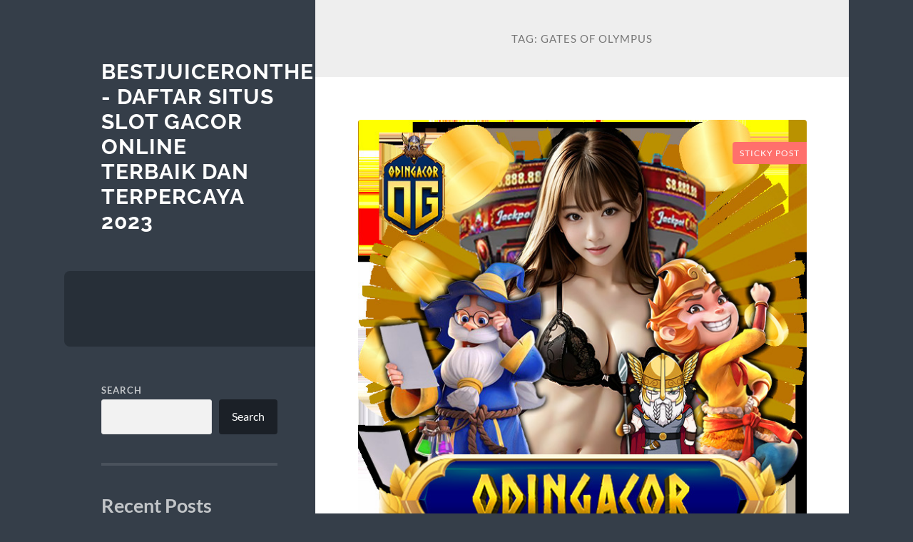

--- FILE ---
content_type: text/html; charset=UTF-8
request_url: https://www.bestjuiceronthemarket.com/tag/gates-of-olympus/
body_size: 18797
content:
<!DOCTYPE html>

<html lang="en-US">

	<head>

		<meta charset="UTF-8">
		<meta name="viewport" content="width=device-width, initial-scale=1.0" >

		<link rel="profile" href="https://gmpg.org/xfn/11">

		<meta name='robots' content='index, follow, max-image-preview:large, max-snippet:-1, max-video-preview:-1' />

	<!-- This site is optimized with the Yoast SEO plugin v26.8 - https://yoast.com/product/yoast-seo-wordpress/ -->
	<title>gates of olympus Archives - Bestjuiceronthemarket - Daftar Situs Slot Gacor Online Terbaik dan Terpercaya 2023</title>
	<link rel="canonical" href="https://www.bestjuiceronthemarket.com/tag/gates-of-olympus/" />
	<meta property="og:locale" content="en_US" />
	<meta property="og:type" content="article" />
	<meta property="og:title" content="gates of olympus Archives - Bestjuiceronthemarket - Daftar Situs Slot Gacor Online Terbaik dan Terpercaya 2023" />
	<meta property="og:url" content="https://www.bestjuiceronthemarket.com/tag/gates-of-olympus/" />
	<meta property="og:site_name" content="Bestjuiceronthemarket - Daftar Situs Slot Gacor Online Terbaik dan Terpercaya 2023" />
	<meta name="twitter:card" content="summary_large_image" />
	<script type="application/ld+json" class="yoast-schema-graph">{"@context":"https://schema.org","@graph":[{"@type":"CollectionPage","@id":"https://www.bestjuiceronthemarket.com/tag/gates-of-olympus/","url":"https://www.bestjuiceronthemarket.com/tag/gates-of-olympus/","name":"gates of olympus Archives - Bestjuiceronthemarket - Daftar Situs Slot Gacor Online Terbaik dan Terpercaya 2023","isPartOf":{"@id":"https://www.bestjuiceronthemarket.com/#website"},"primaryImageOfPage":{"@id":"https://www.bestjuiceronthemarket.com/tag/gates-of-olympus/#primaryimage"},"image":{"@id":"https://www.bestjuiceronthemarket.com/tag/gates-of-olympus/#primaryimage"},"thumbnailUrl":"https://www.bestjuiceronthemarket.com/wp-content/uploads/2024/04/Tph4T.jpg","breadcrumb":{"@id":"https://www.bestjuiceronthemarket.com/tag/gates-of-olympus/#breadcrumb"},"inLanguage":"en-US"},{"@type":"ImageObject","inLanguage":"en-US","@id":"https://www.bestjuiceronthemarket.com/tag/gates-of-olympus/#primaryimage","url":"https://www.bestjuiceronthemarket.com/wp-content/uploads/2024/04/Tph4T.jpg","contentUrl":"https://www.bestjuiceronthemarket.com/wp-content/uploads/2024/04/Tph4T.jpg","width":640,"height":640},{"@type":"BreadcrumbList","@id":"https://www.bestjuiceronthemarket.com/tag/gates-of-olympus/#breadcrumb","itemListElement":[{"@type":"ListItem","position":1,"name":"Home","item":"https://www.bestjuiceronthemarket.com/"},{"@type":"ListItem","position":2,"name":"gates of olympus"}]},{"@type":"WebSite","@id":"https://www.bestjuiceronthemarket.com/#website","url":"https://www.bestjuiceronthemarket.com/","name":"Bestjuiceronthemarket - Daftar Situs Slot Gacor Online Terbaik dan Terpercaya 2023","description":"","potentialAction":[{"@type":"SearchAction","target":{"@type":"EntryPoint","urlTemplate":"https://www.bestjuiceronthemarket.com/?s={search_term_string}"},"query-input":{"@type":"PropertyValueSpecification","valueRequired":true,"valueName":"search_term_string"}}],"inLanguage":"en-US"}]}</script>
	<!-- / Yoast SEO plugin. -->


<link rel="alternate" type="application/rss+xml" title="Bestjuiceronthemarket - Daftar Situs Slot Gacor Online Terbaik dan Terpercaya 2023 &raquo; Feed" href="https://www.bestjuiceronthemarket.com/feed/" />
<link rel="alternate" type="application/rss+xml" title="Bestjuiceronthemarket - Daftar Situs Slot Gacor Online Terbaik dan Terpercaya 2023 &raquo; Comments Feed" href="https://www.bestjuiceronthemarket.com/comments/feed/" />
<link rel="alternate" type="application/rss+xml" title="Bestjuiceronthemarket - Daftar Situs Slot Gacor Online Terbaik dan Terpercaya 2023 &raquo; gates of olympus Tag Feed" href="https://www.bestjuiceronthemarket.com/tag/gates-of-olympus/feed/" />
<style id='wp-img-auto-sizes-contain-inline-css' type='text/css'>
img:is([sizes=auto i],[sizes^="auto," i]){contain-intrinsic-size:3000px 1500px}
/*# sourceURL=wp-img-auto-sizes-contain-inline-css */
</style>
<style id='wp-emoji-styles-inline-css' type='text/css'>

	img.wp-smiley, img.emoji {
		display: inline !important;
		border: none !important;
		box-shadow: none !important;
		height: 1em !important;
		width: 1em !important;
		margin: 0 0.07em !important;
		vertical-align: -0.1em !important;
		background: none !important;
		padding: 0 !important;
	}
/*# sourceURL=wp-emoji-styles-inline-css */
</style>
<style id='wp-block-library-inline-css' type='text/css'>
:root{--wp-block-synced-color:#7a00df;--wp-block-synced-color--rgb:122,0,223;--wp-bound-block-color:var(--wp-block-synced-color);--wp-editor-canvas-background:#ddd;--wp-admin-theme-color:#007cba;--wp-admin-theme-color--rgb:0,124,186;--wp-admin-theme-color-darker-10:#006ba1;--wp-admin-theme-color-darker-10--rgb:0,107,160.5;--wp-admin-theme-color-darker-20:#005a87;--wp-admin-theme-color-darker-20--rgb:0,90,135;--wp-admin-border-width-focus:2px}@media (min-resolution:192dpi){:root{--wp-admin-border-width-focus:1.5px}}.wp-element-button{cursor:pointer}:root .has-very-light-gray-background-color{background-color:#eee}:root .has-very-dark-gray-background-color{background-color:#313131}:root .has-very-light-gray-color{color:#eee}:root .has-very-dark-gray-color{color:#313131}:root .has-vivid-green-cyan-to-vivid-cyan-blue-gradient-background{background:linear-gradient(135deg,#00d084,#0693e3)}:root .has-purple-crush-gradient-background{background:linear-gradient(135deg,#34e2e4,#4721fb 50%,#ab1dfe)}:root .has-hazy-dawn-gradient-background{background:linear-gradient(135deg,#faaca8,#dad0ec)}:root .has-subdued-olive-gradient-background{background:linear-gradient(135deg,#fafae1,#67a671)}:root .has-atomic-cream-gradient-background{background:linear-gradient(135deg,#fdd79a,#004a59)}:root .has-nightshade-gradient-background{background:linear-gradient(135deg,#330968,#31cdcf)}:root .has-midnight-gradient-background{background:linear-gradient(135deg,#020381,#2874fc)}:root{--wp--preset--font-size--normal:16px;--wp--preset--font-size--huge:42px}.has-regular-font-size{font-size:1em}.has-larger-font-size{font-size:2.625em}.has-normal-font-size{font-size:var(--wp--preset--font-size--normal)}.has-huge-font-size{font-size:var(--wp--preset--font-size--huge)}.has-text-align-center{text-align:center}.has-text-align-left{text-align:left}.has-text-align-right{text-align:right}.has-fit-text{white-space:nowrap!important}#end-resizable-editor-section{display:none}.aligncenter{clear:both}.items-justified-left{justify-content:flex-start}.items-justified-center{justify-content:center}.items-justified-right{justify-content:flex-end}.items-justified-space-between{justify-content:space-between}.screen-reader-text{border:0;clip-path:inset(50%);height:1px;margin:-1px;overflow:hidden;padding:0;position:absolute;width:1px;word-wrap:normal!important}.screen-reader-text:focus{background-color:#ddd;clip-path:none;color:#444;display:block;font-size:1em;height:auto;left:5px;line-height:normal;padding:15px 23px 14px;text-decoration:none;top:5px;width:auto;z-index:100000}html :where(.has-border-color){border-style:solid}html :where([style*=border-top-color]){border-top-style:solid}html :where([style*=border-right-color]){border-right-style:solid}html :where([style*=border-bottom-color]){border-bottom-style:solid}html :where([style*=border-left-color]){border-left-style:solid}html :where([style*=border-width]){border-style:solid}html :where([style*=border-top-width]){border-top-style:solid}html :where([style*=border-right-width]){border-right-style:solid}html :where([style*=border-bottom-width]){border-bottom-style:solid}html :where([style*=border-left-width]){border-left-style:solid}html :where(img[class*=wp-image-]){height:auto;max-width:100%}:where(figure){margin:0 0 1em}html :where(.is-position-sticky){--wp-admin--admin-bar--position-offset:var(--wp-admin--admin-bar--height,0px)}@media screen and (max-width:600px){html :where(.is-position-sticky){--wp-admin--admin-bar--position-offset:0px}}

/*# sourceURL=wp-block-library-inline-css */
</style><style id='wp-block-archives-inline-css' type='text/css'>
.wp-block-archives{box-sizing:border-box}.wp-block-archives-dropdown label{display:block}
/*# sourceURL=https://www.bestjuiceronthemarket.com/wp-includes/blocks/archives/style.min.css */
</style>
<style id='wp-block-categories-inline-css' type='text/css'>
.wp-block-categories{box-sizing:border-box}.wp-block-categories.alignleft{margin-right:2em}.wp-block-categories.alignright{margin-left:2em}.wp-block-categories.wp-block-categories-dropdown.aligncenter{text-align:center}.wp-block-categories .wp-block-categories__label{display:block;width:100%}
/*# sourceURL=https://www.bestjuiceronthemarket.com/wp-includes/blocks/categories/style.min.css */
</style>
<style id='wp-block-heading-inline-css' type='text/css'>
h1:where(.wp-block-heading).has-background,h2:where(.wp-block-heading).has-background,h3:where(.wp-block-heading).has-background,h4:where(.wp-block-heading).has-background,h5:where(.wp-block-heading).has-background,h6:where(.wp-block-heading).has-background{padding:1.25em 2.375em}h1.has-text-align-left[style*=writing-mode]:where([style*=vertical-lr]),h1.has-text-align-right[style*=writing-mode]:where([style*=vertical-rl]),h2.has-text-align-left[style*=writing-mode]:where([style*=vertical-lr]),h2.has-text-align-right[style*=writing-mode]:where([style*=vertical-rl]),h3.has-text-align-left[style*=writing-mode]:where([style*=vertical-lr]),h3.has-text-align-right[style*=writing-mode]:where([style*=vertical-rl]),h4.has-text-align-left[style*=writing-mode]:where([style*=vertical-lr]),h4.has-text-align-right[style*=writing-mode]:where([style*=vertical-rl]),h5.has-text-align-left[style*=writing-mode]:where([style*=vertical-lr]),h5.has-text-align-right[style*=writing-mode]:where([style*=vertical-rl]),h6.has-text-align-left[style*=writing-mode]:where([style*=vertical-lr]),h6.has-text-align-right[style*=writing-mode]:where([style*=vertical-rl]){rotate:180deg}
/*# sourceURL=https://www.bestjuiceronthemarket.com/wp-includes/blocks/heading/style.min.css */
</style>
<style id='wp-block-latest-comments-inline-css' type='text/css'>
ol.wp-block-latest-comments{box-sizing:border-box;margin-left:0}:where(.wp-block-latest-comments:not([style*=line-height] .wp-block-latest-comments__comment)){line-height:1.1}:where(.wp-block-latest-comments:not([style*=line-height] .wp-block-latest-comments__comment-excerpt p)){line-height:1.8}.has-dates :where(.wp-block-latest-comments:not([style*=line-height])),.has-excerpts :where(.wp-block-latest-comments:not([style*=line-height])){line-height:1.5}.wp-block-latest-comments .wp-block-latest-comments{padding-left:0}.wp-block-latest-comments__comment{list-style:none;margin-bottom:1em}.has-avatars .wp-block-latest-comments__comment{list-style:none;min-height:2.25em}.has-avatars .wp-block-latest-comments__comment .wp-block-latest-comments__comment-excerpt,.has-avatars .wp-block-latest-comments__comment .wp-block-latest-comments__comment-meta{margin-left:3.25em}.wp-block-latest-comments__comment-excerpt p{font-size:.875em;margin:.36em 0 1.4em}.wp-block-latest-comments__comment-date{display:block;font-size:.75em}.wp-block-latest-comments .avatar,.wp-block-latest-comments__comment-avatar{border-radius:1.5em;display:block;float:left;height:2.5em;margin-right:.75em;width:2.5em}.wp-block-latest-comments[class*=-font-size] a,.wp-block-latest-comments[style*=font-size] a{font-size:inherit}
/*# sourceURL=https://www.bestjuiceronthemarket.com/wp-includes/blocks/latest-comments/style.min.css */
</style>
<style id='wp-block-latest-posts-inline-css' type='text/css'>
.wp-block-latest-posts{box-sizing:border-box}.wp-block-latest-posts.alignleft{margin-right:2em}.wp-block-latest-posts.alignright{margin-left:2em}.wp-block-latest-posts.wp-block-latest-posts__list{list-style:none}.wp-block-latest-posts.wp-block-latest-posts__list li{clear:both;overflow-wrap:break-word}.wp-block-latest-posts.is-grid{display:flex;flex-wrap:wrap}.wp-block-latest-posts.is-grid li{margin:0 1.25em 1.25em 0;width:100%}@media (min-width:600px){.wp-block-latest-posts.columns-2 li{width:calc(50% - .625em)}.wp-block-latest-posts.columns-2 li:nth-child(2n){margin-right:0}.wp-block-latest-posts.columns-3 li{width:calc(33.33333% - .83333em)}.wp-block-latest-posts.columns-3 li:nth-child(3n){margin-right:0}.wp-block-latest-posts.columns-4 li{width:calc(25% - .9375em)}.wp-block-latest-posts.columns-4 li:nth-child(4n){margin-right:0}.wp-block-latest-posts.columns-5 li{width:calc(20% - 1em)}.wp-block-latest-posts.columns-5 li:nth-child(5n){margin-right:0}.wp-block-latest-posts.columns-6 li{width:calc(16.66667% - 1.04167em)}.wp-block-latest-posts.columns-6 li:nth-child(6n){margin-right:0}}:root :where(.wp-block-latest-posts.is-grid){padding:0}:root :where(.wp-block-latest-posts.wp-block-latest-posts__list){padding-left:0}.wp-block-latest-posts__post-author,.wp-block-latest-posts__post-date{display:block;font-size:.8125em}.wp-block-latest-posts__post-excerpt,.wp-block-latest-posts__post-full-content{margin-bottom:1em;margin-top:.5em}.wp-block-latest-posts__featured-image a{display:inline-block}.wp-block-latest-posts__featured-image img{height:auto;max-width:100%;width:auto}.wp-block-latest-posts__featured-image.alignleft{float:left;margin-right:1em}.wp-block-latest-posts__featured-image.alignright{float:right;margin-left:1em}.wp-block-latest-posts__featured-image.aligncenter{margin-bottom:1em;text-align:center}
/*# sourceURL=https://www.bestjuiceronthemarket.com/wp-includes/blocks/latest-posts/style.min.css */
</style>
<style id='wp-block-search-inline-css' type='text/css'>
.wp-block-search__button{margin-left:10px;word-break:normal}.wp-block-search__button.has-icon{line-height:0}.wp-block-search__button svg{height:1.25em;min-height:24px;min-width:24px;width:1.25em;fill:currentColor;vertical-align:text-bottom}:where(.wp-block-search__button){border:1px solid #ccc;padding:6px 10px}.wp-block-search__inside-wrapper{display:flex;flex:auto;flex-wrap:nowrap;max-width:100%}.wp-block-search__label{width:100%}.wp-block-search.wp-block-search__button-only .wp-block-search__button{box-sizing:border-box;display:flex;flex-shrink:0;justify-content:center;margin-left:0;max-width:100%}.wp-block-search.wp-block-search__button-only .wp-block-search__inside-wrapper{min-width:0!important;transition-property:width}.wp-block-search.wp-block-search__button-only .wp-block-search__input{flex-basis:100%;transition-duration:.3s}.wp-block-search.wp-block-search__button-only.wp-block-search__searchfield-hidden,.wp-block-search.wp-block-search__button-only.wp-block-search__searchfield-hidden .wp-block-search__inside-wrapper{overflow:hidden}.wp-block-search.wp-block-search__button-only.wp-block-search__searchfield-hidden .wp-block-search__input{border-left-width:0!important;border-right-width:0!important;flex-basis:0;flex-grow:0;margin:0;min-width:0!important;padding-left:0!important;padding-right:0!important;width:0!important}:where(.wp-block-search__input){appearance:none;border:1px solid #949494;flex-grow:1;font-family:inherit;font-size:inherit;font-style:inherit;font-weight:inherit;letter-spacing:inherit;line-height:inherit;margin-left:0;margin-right:0;min-width:3rem;padding:8px;text-decoration:unset!important;text-transform:inherit}:where(.wp-block-search__button-inside .wp-block-search__inside-wrapper){background-color:#fff;border:1px solid #949494;box-sizing:border-box;padding:4px}:where(.wp-block-search__button-inside .wp-block-search__inside-wrapper) .wp-block-search__input{border:none;border-radius:0;padding:0 4px}:where(.wp-block-search__button-inside .wp-block-search__inside-wrapper) .wp-block-search__input:focus{outline:none}:where(.wp-block-search__button-inside .wp-block-search__inside-wrapper) :where(.wp-block-search__button){padding:4px 8px}.wp-block-search.aligncenter .wp-block-search__inside-wrapper{margin:auto}.wp-block[data-align=right] .wp-block-search.wp-block-search__button-only .wp-block-search__inside-wrapper{float:right}
/*# sourceURL=https://www.bestjuiceronthemarket.com/wp-includes/blocks/search/style.min.css */
</style>
<style id='wp-block-group-inline-css' type='text/css'>
.wp-block-group{box-sizing:border-box}:where(.wp-block-group.wp-block-group-is-layout-constrained){position:relative}
/*# sourceURL=https://www.bestjuiceronthemarket.com/wp-includes/blocks/group/style.min.css */
</style>
<style id='global-styles-inline-css' type='text/css'>
:root{--wp--preset--aspect-ratio--square: 1;--wp--preset--aspect-ratio--4-3: 4/3;--wp--preset--aspect-ratio--3-4: 3/4;--wp--preset--aspect-ratio--3-2: 3/2;--wp--preset--aspect-ratio--2-3: 2/3;--wp--preset--aspect-ratio--16-9: 16/9;--wp--preset--aspect-ratio--9-16: 9/16;--wp--preset--color--black: #272F38;--wp--preset--color--cyan-bluish-gray: #abb8c3;--wp--preset--color--white: #fff;--wp--preset--color--pale-pink: #f78da7;--wp--preset--color--vivid-red: #cf2e2e;--wp--preset--color--luminous-vivid-orange: #ff6900;--wp--preset--color--luminous-vivid-amber: #fcb900;--wp--preset--color--light-green-cyan: #7bdcb5;--wp--preset--color--vivid-green-cyan: #00d084;--wp--preset--color--pale-cyan-blue: #8ed1fc;--wp--preset--color--vivid-cyan-blue: #0693e3;--wp--preset--color--vivid-purple: #9b51e0;--wp--preset--color--accent: #FF706C;--wp--preset--color--dark-gray: #444;--wp--preset--color--medium-gray: #666;--wp--preset--color--light-gray: #888;--wp--preset--gradient--vivid-cyan-blue-to-vivid-purple: linear-gradient(135deg,rgb(6,147,227) 0%,rgb(155,81,224) 100%);--wp--preset--gradient--light-green-cyan-to-vivid-green-cyan: linear-gradient(135deg,rgb(122,220,180) 0%,rgb(0,208,130) 100%);--wp--preset--gradient--luminous-vivid-amber-to-luminous-vivid-orange: linear-gradient(135deg,rgb(252,185,0) 0%,rgb(255,105,0) 100%);--wp--preset--gradient--luminous-vivid-orange-to-vivid-red: linear-gradient(135deg,rgb(255,105,0) 0%,rgb(207,46,46) 100%);--wp--preset--gradient--very-light-gray-to-cyan-bluish-gray: linear-gradient(135deg,rgb(238,238,238) 0%,rgb(169,184,195) 100%);--wp--preset--gradient--cool-to-warm-spectrum: linear-gradient(135deg,rgb(74,234,220) 0%,rgb(151,120,209) 20%,rgb(207,42,186) 40%,rgb(238,44,130) 60%,rgb(251,105,98) 80%,rgb(254,248,76) 100%);--wp--preset--gradient--blush-light-purple: linear-gradient(135deg,rgb(255,206,236) 0%,rgb(152,150,240) 100%);--wp--preset--gradient--blush-bordeaux: linear-gradient(135deg,rgb(254,205,165) 0%,rgb(254,45,45) 50%,rgb(107,0,62) 100%);--wp--preset--gradient--luminous-dusk: linear-gradient(135deg,rgb(255,203,112) 0%,rgb(199,81,192) 50%,rgb(65,88,208) 100%);--wp--preset--gradient--pale-ocean: linear-gradient(135deg,rgb(255,245,203) 0%,rgb(182,227,212) 50%,rgb(51,167,181) 100%);--wp--preset--gradient--electric-grass: linear-gradient(135deg,rgb(202,248,128) 0%,rgb(113,206,126) 100%);--wp--preset--gradient--midnight: linear-gradient(135deg,rgb(2,3,129) 0%,rgb(40,116,252) 100%);--wp--preset--font-size--small: 16px;--wp--preset--font-size--medium: 20px;--wp--preset--font-size--large: 24px;--wp--preset--font-size--x-large: 42px;--wp--preset--font-size--regular: 18px;--wp--preset--font-size--larger: 32px;--wp--preset--spacing--20: 0.44rem;--wp--preset--spacing--30: 0.67rem;--wp--preset--spacing--40: 1rem;--wp--preset--spacing--50: 1.5rem;--wp--preset--spacing--60: 2.25rem;--wp--preset--spacing--70: 3.38rem;--wp--preset--spacing--80: 5.06rem;--wp--preset--shadow--natural: 6px 6px 9px rgba(0, 0, 0, 0.2);--wp--preset--shadow--deep: 12px 12px 50px rgba(0, 0, 0, 0.4);--wp--preset--shadow--sharp: 6px 6px 0px rgba(0, 0, 0, 0.2);--wp--preset--shadow--outlined: 6px 6px 0px -3px rgb(255, 255, 255), 6px 6px rgb(0, 0, 0);--wp--preset--shadow--crisp: 6px 6px 0px rgb(0, 0, 0);}:where(.is-layout-flex){gap: 0.5em;}:where(.is-layout-grid){gap: 0.5em;}body .is-layout-flex{display: flex;}.is-layout-flex{flex-wrap: wrap;align-items: center;}.is-layout-flex > :is(*, div){margin: 0;}body .is-layout-grid{display: grid;}.is-layout-grid > :is(*, div){margin: 0;}:where(.wp-block-columns.is-layout-flex){gap: 2em;}:where(.wp-block-columns.is-layout-grid){gap: 2em;}:where(.wp-block-post-template.is-layout-flex){gap: 1.25em;}:where(.wp-block-post-template.is-layout-grid){gap: 1.25em;}.has-black-color{color: var(--wp--preset--color--black) !important;}.has-cyan-bluish-gray-color{color: var(--wp--preset--color--cyan-bluish-gray) !important;}.has-white-color{color: var(--wp--preset--color--white) !important;}.has-pale-pink-color{color: var(--wp--preset--color--pale-pink) !important;}.has-vivid-red-color{color: var(--wp--preset--color--vivid-red) !important;}.has-luminous-vivid-orange-color{color: var(--wp--preset--color--luminous-vivid-orange) !important;}.has-luminous-vivid-amber-color{color: var(--wp--preset--color--luminous-vivid-amber) !important;}.has-light-green-cyan-color{color: var(--wp--preset--color--light-green-cyan) !important;}.has-vivid-green-cyan-color{color: var(--wp--preset--color--vivid-green-cyan) !important;}.has-pale-cyan-blue-color{color: var(--wp--preset--color--pale-cyan-blue) !important;}.has-vivid-cyan-blue-color{color: var(--wp--preset--color--vivid-cyan-blue) !important;}.has-vivid-purple-color{color: var(--wp--preset--color--vivid-purple) !important;}.has-black-background-color{background-color: var(--wp--preset--color--black) !important;}.has-cyan-bluish-gray-background-color{background-color: var(--wp--preset--color--cyan-bluish-gray) !important;}.has-white-background-color{background-color: var(--wp--preset--color--white) !important;}.has-pale-pink-background-color{background-color: var(--wp--preset--color--pale-pink) !important;}.has-vivid-red-background-color{background-color: var(--wp--preset--color--vivid-red) !important;}.has-luminous-vivid-orange-background-color{background-color: var(--wp--preset--color--luminous-vivid-orange) !important;}.has-luminous-vivid-amber-background-color{background-color: var(--wp--preset--color--luminous-vivid-amber) !important;}.has-light-green-cyan-background-color{background-color: var(--wp--preset--color--light-green-cyan) !important;}.has-vivid-green-cyan-background-color{background-color: var(--wp--preset--color--vivid-green-cyan) !important;}.has-pale-cyan-blue-background-color{background-color: var(--wp--preset--color--pale-cyan-blue) !important;}.has-vivid-cyan-blue-background-color{background-color: var(--wp--preset--color--vivid-cyan-blue) !important;}.has-vivid-purple-background-color{background-color: var(--wp--preset--color--vivid-purple) !important;}.has-black-border-color{border-color: var(--wp--preset--color--black) !important;}.has-cyan-bluish-gray-border-color{border-color: var(--wp--preset--color--cyan-bluish-gray) !important;}.has-white-border-color{border-color: var(--wp--preset--color--white) !important;}.has-pale-pink-border-color{border-color: var(--wp--preset--color--pale-pink) !important;}.has-vivid-red-border-color{border-color: var(--wp--preset--color--vivid-red) !important;}.has-luminous-vivid-orange-border-color{border-color: var(--wp--preset--color--luminous-vivid-orange) !important;}.has-luminous-vivid-amber-border-color{border-color: var(--wp--preset--color--luminous-vivid-amber) !important;}.has-light-green-cyan-border-color{border-color: var(--wp--preset--color--light-green-cyan) !important;}.has-vivid-green-cyan-border-color{border-color: var(--wp--preset--color--vivid-green-cyan) !important;}.has-pale-cyan-blue-border-color{border-color: var(--wp--preset--color--pale-cyan-blue) !important;}.has-vivid-cyan-blue-border-color{border-color: var(--wp--preset--color--vivid-cyan-blue) !important;}.has-vivid-purple-border-color{border-color: var(--wp--preset--color--vivid-purple) !important;}.has-vivid-cyan-blue-to-vivid-purple-gradient-background{background: var(--wp--preset--gradient--vivid-cyan-blue-to-vivid-purple) !important;}.has-light-green-cyan-to-vivid-green-cyan-gradient-background{background: var(--wp--preset--gradient--light-green-cyan-to-vivid-green-cyan) !important;}.has-luminous-vivid-amber-to-luminous-vivid-orange-gradient-background{background: var(--wp--preset--gradient--luminous-vivid-amber-to-luminous-vivid-orange) !important;}.has-luminous-vivid-orange-to-vivid-red-gradient-background{background: var(--wp--preset--gradient--luminous-vivid-orange-to-vivid-red) !important;}.has-very-light-gray-to-cyan-bluish-gray-gradient-background{background: var(--wp--preset--gradient--very-light-gray-to-cyan-bluish-gray) !important;}.has-cool-to-warm-spectrum-gradient-background{background: var(--wp--preset--gradient--cool-to-warm-spectrum) !important;}.has-blush-light-purple-gradient-background{background: var(--wp--preset--gradient--blush-light-purple) !important;}.has-blush-bordeaux-gradient-background{background: var(--wp--preset--gradient--blush-bordeaux) !important;}.has-luminous-dusk-gradient-background{background: var(--wp--preset--gradient--luminous-dusk) !important;}.has-pale-ocean-gradient-background{background: var(--wp--preset--gradient--pale-ocean) !important;}.has-electric-grass-gradient-background{background: var(--wp--preset--gradient--electric-grass) !important;}.has-midnight-gradient-background{background: var(--wp--preset--gradient--midnight) !important;}.has-small-font-size{font-size: var(--wp--preset--font-size--small) !important;}.has-medium-font-size{font-size: var(--wp--preset--font-size--medium) !important;}.has-large-font-size{font-size: var(--wp--preset--font-size--large) !important;}.has-x-large-font-size{font-size: var(--wp--preset--font-size--x-large) !important;}
/*# sourceURL=global-styles-inline-css */
</style>

<style id='classic-theme-styles-inline-css' type='text/css'>
/*! This file is auto-generated */
.wp-block-button__link{color:#fff;background-color:#32373c;border-radius:9999px;box-shadow:none;text-decoration:none;padding:calc(.667em + 2px) calc(1.333em + 2px);font-size:1.125em}.wp-block-file__button{background:#32373c;color:#fff;text-decoration:none}
/*# sourceURL=/wp-includes/css/classic-themes.min.css */
</style>
<link rel='stylesheet' id='wilson_fonts-css' href='https://www.bestjuiceronthemarket.com/wp-content/themes/wilson/assets/css/fonts.css?ver=6.9' type='text/css' media='all' />
<link rel='stylesheet' id='wilson_style-css' href='https://www.bestjuiceronthemarket.com/wp-content/themes/wilson/style.css?ver=2.1.3' type='text/css' media='all' />
<script type="text/javascript" src="https://www.bestjuiceronthemarket.com/wp-includes/js/jquery/jquery.min.js?ver=3.7.1" id="jquery-core-js"></script>
<script type="text/javascript" src="https://www.bestjuiceronthemarket.com/wp-includes/js/jquery/jquery-migrate.min.js?ver=3.4.1" id="jquery-migrate-js"></script>
<script type="text/javascript" src="https://www.bestjuiceronthemarket.com/wp-content/themes/wilson/assets/js/global.js?ver=2.1.3" id="wilson_global-js"></script>
<link rel="https://api.w.org/" href="https://www.bestjuiceronthemarket.com/wp-json/" /><link rel="alternate" title="JSON" type="application/json" href="https://www.bestjuiceronthemarket.com/wp-json/wp/v2/tags/73" /><link rel="EditURI" type="application/rsd+xml" title="RSD" href="https://www.bestjuiceronthemarket.com/xmlrpc.php?rsd" />
<meta name="generator" content="WordPress 6.9" />
<!-- There is no amphtml version available for this URL. --><link rel="icon" href="https://www.bestjuiceronthemarket.com/wp-content/uploads/2023/08/cropped-icon-png-32x32.png" sizes="32x32" />
<link rel="icon" href="https://www.bestjuiceronthemarket.com/wp-content/uploads/2023/08/cropped-icon-png-192x192.png" sizes="192x192" />
<link rel="apple-touch-icon" href="https://www.bestjuiceronthemarket.com/wp-content/uploads/2023/08/cropped-icon-png-180x180.png" />
<meta name="msapplication-TileImage" content="https://www.bestjuiceronthemarket.com/wp-content/uploads/2023/08/cropped-icon-png-270x270.png" />

	</head>
	
	<body class="archive tag tag-gates-of-olympus tag-73 wp-theme-wilson">

		
		<a class="skip-link button" href="#site-content">Skip to the content</a>
	
		<div class="wrapper">
	
			<header class="sidebar" id="site-header">
							
				<div class="blog-header">

									
						<div class="blog-info">
						
															<div class="blog-title">
									<a href="https://www.bestjuiceronthemarket.com" rel="home">Bestjuiceronthemarket - Daftar Situs Slot Gacor Online Terbaik dan Terpercaya 2023</a>
								</div>
														
													
						</div><!-- .blog-info -->
						
					
				</div><!-- .blog-header -->
				
				<div class="nav-toggle toggle">
				
					<p>
						<span class="show">Show menu</span>
						<span class="hide">Hide menu</span>
					</p>
				
					<div class="bars">
							
						<div class="bar"></div>
						<div class="bar"></div>
						<div class="bar"></div>
						
						<div class="clear"></div>
						
					</div><!-- .bars -->
				
				</div><!-- .nav-toggle -->
				
				<div class="blog-menu">
			
					<ul class="navigation">
					
																		
					</ul><!-- .navigation -->
				</div><!-- .blog-menu -->
				
				<div class="mobile-menu">
						 
					<ul class="navigation">
					
												
					</ul>
					 
				</div><!-- .mobile-menu -->
				
				
					<div class="widgets" role="complementary">
					
						<div id="block-2" class="widget widget_block widget_search"><div class="widget-content"><form role="search" method="get" action="https://www.bestjuiceronthemarket.com/" class="wp-block-search__button-outside wp-block-search__text-button wp-block-search"    ><label class="wp-block-search__label" for="wp-block-search__input-1" >Search</label><div class="wp-block-search__inside-wrapper" ><input class="wp-block-search__input" id="wp-block-search__input-1" placeholder="" value="" type="search" name="s" required /><button aria-label="Search" class="wp-block-search__button wp-element-button" type="submit" >Search</button></div></form></div></div><div id="block-3" class="widget widget_block"><div class="widget-content">
<div class="wp-block-group"><div class="wp-block-group__inner-container is-layout-flow wp-block-group-is-layout-flow">
<h2 class="wp-block-heading">Recent Posts</h2>


<ul class="wp-block-latest-posts__list wp-block-latest-posts"><li><a class="wp-block-latest-posts__post-title" href="https://www.bestjuiceronthemarket.com/mengapa-slot-spaceman-berbeda-dari-slot-konvensional/">Mengapa Slot Spaceman Berbeda dari Slot Konvensional?</a></li>
<li><a class="wp-block-latest-posts__post-title" href="https://www.bestjuiceronthemarket.com/strategi-terbaik-memaksimalkan-kemenangan-di-slot-gacor/">Strategi Terbaik Memaksimalkan Kemenangan di Slot Gacor</a></li>
<li><a class="wp-block-latest-posts__post-title" href="https://www.bestjuiceronthemarket.com/trik-tarik-dana-cepat-di-airbet88-tanpa-delay-dan-tanpa-ribet/">Trik Tarik Dana Cepat di Airbet88 Tanpa Delay dan Tanpa Ribet</a></li>
<li><a class="wp-block-latest-posts__post-title" href="https://www.bestjuiceronthemarket.com/pola-ultra-momentum-mahjong-ways-cara-baca-pergerakan-scatter-golden-secara-bersamaan/">Pola Ultra Momentum Mahjong Ways: Cara Baca Pergerakan Scatter &#038; Golden Secara Bersamaan</a></li>
<li><a class="wp-block-latest-posts__post-title" href="https://www.bestjuiceronthemarket.com/mapan99-pola-slot-natural-dengan-scatter-bertahap-wild-konsisten-yang-menguntungkan/">MAPAN99: Pola Slot Natural dengan Scatter Bertahap &#038; Wild Konsisten yang Menguntungkan</a></li>
</ul></div></div>
</div></div><div id="block-4" class="widget widget_block"><div class="widget-content">
<div class="wp-block-group"><div class="wp-block-group__inner-container is-layout-flow wp-block-group-is-layout-flow">
<h2 class="wp-block-heading">Recent Comments</h2>


<ol class="wp-block-latest-comments"><li class="wp-block-latest-comments__comment"><article><footer class="wp-block-latest-comments__comment-meta"><a class="wp-block-latest-comments__comment-author" href="https://wordpress.org/">A WordPress Commenter</a> on <a class="wp-block-latest-comments__comment-link" href="https://www.bestjuiceronthemarket.com/hello-world/#comment-1">Hello world!</a></footer></article></li></ol></div></div>
</div></div><div id="block-8" class="widget widget_block"><div class="widget-content"><p>Partner Resmi<p>
<p><a href="https://kuchipudiirving.com/">mahjong ways 1</a></p>
<p><a href="https://www.sewellflowers.com/shop/gift-baskets">slot bet kecil</a></p></div></div><div id="block-5" class="widget widget_block"><div class="widget-content">
<div class="wp-block-group"><div class="wp-block-group__inner-container is-layout-flow wp-block-group-is-layout-flow">
<h2 class="wp-block-heading">Archives</h2>


<ul class="wp-block-archives-list wp-block-archives">	<li><a href='https://www.bestjuiceronthemarket.com/2025/12/'>December 2025</a></li>
	<li><a href='https://www.bestjuiceronthemarket.com/2025/11/'>November 2025</a></li>
	<li><a href='https://www.bestjuiceronthemarket.com/2025/10/'>October 2025</a></li>
	<li><a href='https://www.bestjuiceronthemarket.com/2024/05/'>May 2024</a></li>
	<li><a href='https://www.bestjuiceronthemarket.com/2024/04/'>April 2024</a></li>
	<li><a href='https://www.bestjuiceronthemarket.com/2024/03/'>March 2024</a></li>
	<li><a href='https://www.bestjuiceronthemarket.com/2024/02/'>February 2024</a></li>
	<li><a href='https://www.bestjuiceronthemarket.com/2024/01/'>January 2024</a></li>
	<li><a href='https://www.bestjuiceronthemarket.com/2023/12/'>December 2023</a></li>
	<li><a href='https://www.bestjuiceronthemarket.com/2023/11/'>November 2023</a></li>
	<li><a href='https://www.bestjuiceronthemarket.com/2023/10/'>October 2023</a></li>
	<li><a href='https://www.bestjuiceronthemarket.com/2023/09/'>September 2023</a></li>
	<li><a href='https://www.bestjuiceronthemarket.com/2023/08/'>August 2023</a></li>
	<li><a href='https://www.bestjuiceronthemarket.com/2023/02/'>February 2023</a></li>
	<li><a href='https://www.bestjuiceronthemarket.com/2023/01/'>January 2023</a></li>
	<li><a href='https://www.bestjuiceronthemarket.com/2022/12/'>December 2022</a></li>
	<li><a href='https://www.bestjuiceronthemarket.com/2022/11/'>November 2022</a></li>
</ul></div></div>
</div></div><div id="block-6" class="widget widget_block"><div class="widget-content">
<div class="wp-block-group"><div class="wp-block-group__inner-container is-layout-flow wp-block-group-is-layout-flow">
<h2 class="wp-block-heading">Categories</h2>


<ul class="wp-block-categories-list wp-block-categories">	<li class="cat-item cat-item-397"><a href="https://www.bestjuiceronthemarket.com/category/airbet88/">Airbet88</a>
</li>
	<li class="cat-item cat-item-68"><a href="https://www.bestjuiceronthemarket.com/category/sbobet/">sbobet</a>
</li>
	<li class="cat-item cat-item-82"><a href="https://www.bestjuiceronthemarket.com/category/slot/">slot</a>
</li>
	<li class="cat-item cat-item-1"><a href="https://www.bestjuiceronthemarket.com/category/uncategorized/">Uncategorized</a>
</li>
</ul></div></div>
</div></div><div id="block-9" class="widget widget_block"><div class="widget-content"><p>Partner Resmi<p>
<p><a href="https://americanclassicrental.com/">slot gacor gampang menang</a></p></div></div>						
					</div><!-- .widgets -->
					
													
			</header><!-- .sidebar -->

			<main class="content" id="site-content">	
		<header class="archive-header">
		
							<h1 class="archive-title">Tag: <span>gates of olympus</span></h1>
			
						
		</header><!-- .archive-header -->
					
	
	<div class="posts">
			
				
			<article id="post-756" class="post-756 post type-post status-publish format-standard has-post-thumbnail hentry category-slot tag-gates-of-olympus tag-kakek-zeus tag-link-judi-online tag-olympus1000 tag-slot-kakek-olympus-1000">
		
				
	<figure class="featured-media">
	
		<span class="sticky-post">Sticky post</span>				
		<a href="https://www.bestjuiceronthemarket.com/petualangan-seru-di-dunia-slot-kakek-olympus-1000-gates-of-olympus/">
		
			<img width="640" height="640" src="https://www.bestjuiceronthemarket.com/wp-content/uploads/2024/04/Tph4T.jpg" class="attachment-post-thumbnail size-post-thumbnail wp-post-image" alt="" decoding="async" fetchpriority="high" srcset="https://www.bestjuiceronthemarket.com/wp-content/uploads/2024/04/Tph4T.jpg 640w, https://www.bestjuiceronthemarket.com/wp-content/uploads/2024/04/Tph4T-300x300.jpg 300w, https://www.bestjuiceronthemarket.com/wp-content/uploads/2024/04/Tph4T-150x150.jpg 150w" sizes="(max-width: 640px) 100vw, 640px" />			
		</a>
				
	</figure><!-- .featured-media -->
		

<div class="post-inner">

	
		<header class="post-header">
			
			<h2 class="post-title">
				<a href="https://www.bestjuiceronthemarket.com/petualangan-seru-di-dunia-slot-kakek-olympus-1000-gates-of-olympus/" rel="bookmark">Petualangan Seru di Dunia Slot Kakek Olympus 1000 Gates Of Olympus</a>
			</h2>
			
					
		<div class="post-meta">
		
			<span class="post-date"><a href="https://www.bestjuiceronthemarket.com/petualangan-seru-di-dunia-slot-kakek-olympus-1000-gates-of-olympus/">April 25, 2024</a></span>
			
			<span class="date-sep"> / </span>
				
			<span class="post-author"><a href="https://www.bestjuiceronthemarket.com/author/bestjuiceronth88/" title="Posts by admin" rel="author">admin</a></span>
			
						
						
												
		</div><!-- .post-meta -->

					
		</header><!-- .post-header -->

	
		
		<div class="post-content">
		
			<p style="text-align: justify;">Pada era digital seperti saat ini, judi online telah menjadi salah satu aktivitas yang sangat populer di kalangan penggemar permainan kasino. Salah satu permainan yang sangat diminati adalah slot online, karena memberikan kesempatan bagi pemain untuk mendapatkan hadiah besar dengan modal yang relatif kecil. Salah satu permainan slot online yang sedang populer saat ini adalah &#8220;Gates Of Olympus&#8221; dari provider terkenal, yaitu kakek Olympus 1000.</p>
<h2>Bagaimana Cara Memenangkan Jackpot di Link Judi Online Slot Kakek Olympus 1000 Gates Of Olympus</h2>
<p style="text-align: justify;"><a href="https://aramara.com.tr/olympus-1000/">Gates Of Olympus</a> adalah permainan slot online yang dipenuhi dengan tema dewa-dewa Yunani kuno. Didalamnya terdapat karakter utama yaitu kakek Zeus, dewa petir yang sangat kuat dan dihormati oleh para dewa lainnya. Dalam permainan ini, pemain akan diajak untuk memasuki dunia Olympus yang megah dan penuh dengan kemegahan.</p>
<p style="text-align: justify;">Dalam permainan Gates Of Olympus, pemain akan menemui berbagai fitur menarik seperti putaran gratis, simbol liar, dan jackpot progresif. Dengan RTP yang tinggi, pemain memiliki kesempatan untuk mendapatkan kemenangan besar dengan taruhan yang kecil. Selain itu, permainan ini juga menawarkan tampilan grafis yang sangat memukau dan efek suara yang mengesankan.</p>
<p style="text-align: justify;">Tentang kakek Zeus, dia adalah dewa tertinggi di Olympus dan merupakan simbol kekuatan dan keadilan. Dalam permainan Gates Of Olympus, kakek Zeus akan membantu pemain untuk mendapatkan kombinasi pemenang yang menguntungkan. Dengan bantuan kakek Zeus, pemain akan memiliki peluang yang lebih besar untuk mendapatkan hadiah besar dan jackpot progresif.</p>
<p style="text-align: justify;">Olympus 1000 adalah provider yang terkenal dengan permainan slot online yang inovatif dan menghibur. Dengan motto &#8220;Bergabunglah dengan kami di Olympus dan rasakan keajaiban yang belum pernah Anda rasakan sebelumnya&#8221;, Olympus 1000 terus berusaha memberikan pengalaman bermain yang terbaik bagi para pemainnya. Dengan permainan yang beragam dan fitur menarik, Olympus 1000 berhasil menarik minat pemain dari berbagai belahan dunia.</p>
<p style="text-align: justify;">Dalam permainan Gates Of Olympus, pemain akan diajak untuk menjelajahi dunia kuno yang penuh dengan misteri dan keajaiban. Dengan hadirnya fitur-fitur menarik seperti putaran gratis dan simbol liar, pemain akan memiliki kesempatan untuk mendapatkan kemenangan besar dan merasakan sensasi yang belum pernah mereka rasakan sebelumnya. Dengan tampilan grafis yang memukau dan efek suara yang mengesankan, Gates Of Olympus menjadi salah satu permainan slot online terbaik yang pernah ada.</p>
<p style="text-align: justify;">Dengan begitu banyak pilihan permainan slot online yang tersedia saat ini, Gates Of Olympus menjadi pilihan yang tepat bagi para pemain yang menginginkan pengalaman bermain yang seru dan menguntungkan. Dengan RTP yang tinggi dan fitur-fitur menarik, Gates Of Olympus menawarkan kesempatan yang luar biasa bagi pemain untuk mendapatkan hadiah besar dan merasakan sensasi bermain yang tak terlupakan.</p>
<p style="text-align: justify;">Dalam kesimpulan, Gates Of Olympus <a href="https://nukuhou.school.nz/wp-content/olympus-1000/">link judi online</a> merupakan permainan slot online yang menarik dan menghibur. Dengan tema dewa-dewa Yunani kuno yang megah dan fitur-fitur menarik, permainan ini berhasil menarik minat para pemain dari berbagai belahan dunia. Dengan pengalaman bermain yang seru dan kesempatan untuk mendapatkan kemenangan besar, Gates Of Olympus menjadi salah satu permainan slot online terbaik yang wajib dicoba oleh para penggemar judi online.</p>
<p style="text-align: justify;">Semoga artikel ini dapat memberikan informasi yang bermanfaat bagi para pembaca. Terima kasih.</p>

		</div><!-- .post-content -->

	
</div><!-- .post-inner -->									
			</article><!-- .post -->
											
				
			<article id="post-537" class="post-537 post type-post status-publish format-standard hentry category-uncategorized tag-gates-of-olympus tag-pragmatic-play tag-slot-olympus tag-slot-online">
		
				
<div class="post-inner">

	
		<header class="post-header">
			
			<h2 class="post-title">
				<a href="https://www.bestjuiceronthemarket.com/dengan-rtp-yang-tinggi-dan-volatilitas-yang-moderat-gates-of-olympus-1000/" rel="bookmark">Dengan RTP yang tinggi dan volatilitas yang moderat, Gates of Olympus 1000</a>
			</h2>
			
					
		<div class="post-meta">
		
			<span class="post-date"><a href="https://www.bestjuiceronthemarket.com/dengan-rtp-yang-tinggi-dan-volatilitas-yang-moderat-gates-of-olympus-1000/">March 2, 2024</a></span>
			
			<span class="date-sep"> / </span>
				
			<span class="post-author"><a href="https://www.bestjuiceronthemarket.com/author/bestjuiceronth88/" title="Posts by admin" rel="author">admin</a></span>
			
						
			 
			
				<span class="date-sep"> / </span>
			
				Sticky			
						
												
		</div><!-- .post-meta -->

					
		</header><!-- .post-header -->

	
		
		<div class="post-content">
		
			<h1>Wujud Permainan Di Situs Slot Gates Of Olympus</h1>
<p>Waktu potong situs judi slot online seperti situs slot Gates Of Olympus, penting gates of olympus buat ketahui bentuk permainan ada. Pemain dapat merasai banyak permainan luar biasa dirasakan grafik menarik serta dipecut negatif suara getarkan. Di dalam permainan Gates Of Olympus online, pemain bisa merasa pilihan slot classic,slot jackpot progresif, permainan kartu, serta permainan meja buat type serius. Di di total konsentrasi ini jual prosedur berlainan buat merasa hadiah dan jackpot.</p>
<p>Beberapa permainan slot tersohor di situs judi slot Gates Of Olympus umpamakan <a href="https://iscream-icecream.com/">gates of olympus</a> wild west gold, sweet bonanza, aztec gems, starlight princess, bonanza gold, Gates Of Olympus dan ada sebegitu banyak yang lain. Slot classic ini menjual bonus menarik seperti putaran gratis (freespin), pengganda (double chance), serta belantara (wild slot) dapat membantu kamu mencapai kemenangan hadiah besar. Buat mereka mencari kemenangan selebih besar, slot jackpot progresif seperti aztec gems, journey to the west, asgard, the dog house, madame destiny, 888 dragons, dan monkey madness jual pembayaran besar masing-masing rotasi.</p>
<p>Kecuali itu pemain di situs judi slot zeus olympus dapat merasai banyak gaya jenis permainan kartu seperti blackjack dan poker online serta permainan meja seperti roulette, sicbo dan baccarat. Dengan dealer langsung datang di seluruh permainan ini buat kasih kamu pengalaman seperti bermain di kasino asli dari rumah.</p>
<p>Atas itu jikalau kamu pengen main kasino permainan menarik, daftar waktu ini di situs Gates Of Olympus buat gapai beberapa bentuk permainan kasino slot gacor menghibur!</p>
<h2>Teknik Daftar Akun Situs Slot Online Serius Gacor Di Gates Of Olympus</h2>
<p>Berikut tehnik proses pendaftaran account slot gates pf olympus online begitu gacor di situs Slot Gacor demikian terbaik serta terbesar di indonesia, di yang lain:</p>
<p>Akses link resmi situs slot gacor<br />
Sesudah itu pastini dan pencet tombol daftar<br />
Isi data berlaku sama dengan indentitas kamu<br />
Klik tombol daftar apabila sudah habis isi<br />
Habis sukses daftar dan masuk ke situs Slot Gates Of Olympus , selekas-lekasnya mungkin mendeposit atau pengsian saldo akun supaya dapat main dan potong permainan slot online nyata-nyata gacor sama dengan diperlukan.</p>
<p>Tehnik Deposit Situs Slot Gates Of Olympus Terpercaya Di Indonesia<br />
Kalau sudah mendaftarkan akun Gates Of Olympus , karena itu proses sesudah itu jadi mendeposit slot supaya akun slot online kamu berisi saldo dan dapat memutuskan permainan dicintai. Jalannya? Itu ini:</p>
<p>Login ke situs resmi telah kamu daftarkan<br />
Input username serta kode selanjutnya klik login/masuk<br />
Cari dan pencet tombol menu deposit/bayarkan dana<br />
Potong rekening sama dengan memiliki kamu<br />
Jika sudah transfer, laksanakan pengisian form deposit<br />
Klik tombol deposit dan mimpi kamu selekas mungkin diproses<br />
Terus 1 menit, saldo masuk ke account kamu</p>

		</div><!-- .post-content -->

	
</div><!-- .post-inner -->									
			</article><!-- .post -->
											
				
			<article id="post-493" class="post-493 post type-post status-publish format-standard hentry category-uncategorized tag-demo-gates-of-olympus tag-gates-of-olympus tag-gates-of-olympus-gacor tag-gates-of-olympus-slot tag-slot-gates-of-olympus">
		
				
<div class="post-inner">

	
		<header class="post-header">
			
			<h2 class="post-title">
				<a href="https://www.bestjuiceronthemarket.com/strategi-sukses-meraup-keuntungan-besar-dengan-pragmatic-play-x500-di-situs-slot-gates-of-olympus/" rel="bookmark">Strategi Sukses Meraup Keuntungan Besar dengan Pragmatic Play x500 di Situs Slot Gates of Olympus</a>
			</h2>
			
					
		<div class="post-meta">
		
			<span class="post-date"><a href="https://www.bestjuiceronthemarket.com/strategi-sukses-meraup-keuntungan-besar-dengan-pragmatic-play-x500-di-situs-slot-gates-of-olympus/">February 20, 2024</a></span>
			
			<span class="date-sep"> / </span>
				
			<span class="post-author"><a href="https://www.bestjuiceronthemarket.com/author/bestjuiceronth88/" title="Posts by admin" rel="author">admin</a></span>
			
						
			 
			
				<span class="date-sep"> / </span>
			
				Sticky			
						
												
		</div><!-- .post-meta -->

					
		</header><!-- .post-header -->

	
		
		<div class="post-content">
		
			<h1 style="text-align: justify;">Strategi Sukses Meraup Keuntungan Besar dengan Pragmatic Play x500 di Situs Slot Gates of Olympus</h1>
<p style="text-align: justify;">Pada zaman sekarang, perjudian <a href="https://brentwoodkabobs.com/">slot gates of olympus</a> online telah menjadi salah satu industri yang paling berkembang pesat di dunia. Salah satu permainan judi yang paling populer adalah slot online. Salah satu provider terkenal yang menyediakan game slot online berkualitas adalah Pragmatic Play. Salah satu permainan slot populer dari Pragmatic Play adalah Gates of Olympus. Dengan fitur x500 yang menarik, game ini memberikan kesempatan bagi pemain untuk meraih keuntungan besar.</p>
<p style="text-align: justify;">Gates of Olympus adalah permainan slot yang menawarkan pengalaman bermain yang menarik dan seru. Dengan tema dewa Yunani kuno, pemain akan dibawa ke dalam dunia mitologi yang penuh dengan keajaiban. Fitur-fitur menarik seperti respins dan multiplier bisa membuat pemain meraih kemenangan besar. Selain itu, game ini juga dilengkapi dengan fitur demo gates of olympus yang memungkinkan pemain untuk mencoba game tersebut sebelum memasang taruhan dengan uang sungguhan.</p>
<p style="text-align: justify;">Salah satu kelebihan dari Gates of Olympus adalah tingkat volatilitasnya yang tinggi. Hal ini membuat game ini menjadi salah satu game favorit para pemain yang menyukai tantangan dan mencari keuntungan besar. Namun, untuk meraih kemenangan besar di game ini, pemain perlu memiliki strategi yang baik dan memiliki pemahaman yang baik tentang cara kerja game ini.</p>
<p style="text-align: justify;">Sebagai pemain yang ingin meraih keuntungan besar di Gates of Olympus, ada beberapa tips dan trik yang bisa Anda terapkan. Pertama, pastikan untuk memahami aturan dan fitur game ini dengan baik. Hal ini akan membantu Anda untuk membuat keputusan yang tepat saat bermain. Kedua, manfaatkan fitur demo gates of olympus untuk berlatih dan meningkatkan keterampilan bermain Anda. Dengan cara ini, Anda akan lebih siap saat bermain dengan uang sungguhan.</p>
<p style="text-align: justify;">Selain itu, ada beberapa strategi yang bisa Anda terapkan saat bermain Gates of Olympus. Salah satunya adalah dengan memaksimalkan penggunaan fitur respins dan multiplier. Dengan cara ini, Anda bisa meningkatkan peluang Anda untuk meraih kemenangan besar. Selain itu, manfaatkan juga fitur bonus dan hadiah yang ditawarkan oleh game ini. Dengan cara ini, Anda bisa meningkatkan modal taruhan Anda dan meraih keuntungan yang lebih besar.</p>
<p style="text-align: justify;">Dalam bermain Gates of Olympus, penting untuk memiliki kesabaran dan konsistensi. Jangan terburu-buru dalam mengambil keputusan dan selalu konsisten dalam menerapkan strategi yang telah Anda buat. Dengan cara ini, Anda akan memiliki peluang yang lebih besar untuk meraih kemenangan besar di game ini.</p>
<p style="text-align: justify;">Dengan fitur x500 yang menarik dan jackpot yang besar, Gates of Olympus adalah game yang layak untuk dicoba oleh para pemain judi online. Dengan menerapkan tips dan trik yang telah kami sebutkan di atas, Anda memiliki peluang yang lebih besar untuk meraih keuntungan besar di game ini. Jadi, jangan ragu untuk mencoba keberuntungan Anda di situs slot Gates of Olympus dan raih kemenangan besar sekarang juga!</p>
<h2 style="text-align: justify;">Kesimpulan</h2>
<p style="text-align: justify;">Dengan demikian, perjudian <a href="https://www.riverfrontpizzamenu.com/">riverfrontpizzamenu.com</a> online bukan lagi sebagai penghibur semata, tetapi juga dapat menjadi sumber penghasilan tambahan yang menguntungkan. Memilih mesin slot online yang tepat serta menerapkan strategi bermain yang baik dapat membantu pemain meraih keuntungan besar. Salah satu cara untuk meraih keuntungan besar adalah dengan bermain di situs slot Gates of Olympus yang menyediakan game berkualitas dari provider terkemuka seperti Pragmatic Play. Jadi, jangan ragu untuk mencoba peruntungan Anda di slot Gates of Olympus dan raih keuntungan besar sekarang juga!</p>

		</div><!-- .post-content -->

	
</div><!-- .post-inner -->									
			</article><!-- .post -->
											
				
			<article id="post-238" class="post-238 post type-post status-publish format-standard hentry category-uncategorized tag-demo-gates-of-olympus tag-gates-of-olympus tag-gates-of-olympus-gacor tag-rtp-gates-of-olympus tag-slot-gates-of-olympus">
		
				
<div class="post-inner">

	
		<header class="post-header">
			
			<h2 class="post-title">
				<a href="https://www.bestjuiceronthemarket.com/mengenal-lebih-dekat-slot88-gates-of-olympus-keunggulan-dan-keragaman-game-oleh-pragmatic-play/" rel="bookmark">Mengenal Lebih Dekat Slot88 Gates of Olympus: Keunggulan dan Keragaman Game oleh Pragmatic Play</a>
			</h2>
			
					
		<div class="post-meta">
		
			<span class="post-date"><a href="https://www.bestjuiceronthemarket.com/mengenal-lebih-dekat-slot88-gates-of-olympus-keunggulan-dan-keragaman-game-oleh-pragmatic-play/">December 18, 2023</a></span>
			
			<span class="date-sep"> / </span>
				
			<span class="post-author"><a href="https://www.bestjuiceronthemarket.com/author/bestjuiceronth88/" title="Posts by admin" rel="author">admin</a></span>
			
						
			 
			
				<span class="date-sep"> / </span>
			
				Sticky			
						
												
		</div><!-- .post-meta -->

					
		</header><!-- .post-header -->

	
		
		<div class="post-content">
		
			<h1 style="text-align: justify;">Mengenal Lebih Dekat Slot88 Gates of Olympus: Keunggulan dan Keragaman Game oleh Pragmatic Play</h1>
<p style="text-align: justify;">Dalam dunia perjudian online <a href="https://www.dentalveneersmatizz.com/">https://www.dentalveneersmatizz.com/</a> Gates of Olympus telah menjadi nama yang dikenal dalam hal kepopuleran dan popularitas. Slot88 yang memiliki banyak fungsionalitas menarik ini menghadirkan pengalaman bermain yang menarik dan mengasyikkan bagi para pecinta perjudian online. Dalam artikel ini, kita akan membahas tentang Gates of Olympus, apa yang menjadikannya unik, dan mengapa slot ini menjadi favorit para pemain.</p>
<h2 style="text-align: justify;">Gates of Olympus:</h2>
<p style="text-align: justify;">Gates of Olympus adalah salah satu permainan slot online yang disediakan oleh Pragmatic Play, salah satu penyedia perangkat lunak terkemuka dalam industri perjudian online. Permainan ini telah mendapatkan popularitas besar di antara para pemain karena menawarkan pengalaman bermain yang menarik dan peluang besar untuk memenangkan hadiah besar.</p>
<p style="text-align: justify;">Slot ini memiliki tampilan yang menarik dan suara latar yang mengasyikkan, memberikan kegembiraan sejati bagi para pemain saat mereka memutar gulungan. Dengan penggunaan grafik yang canggih dan efek suara yang memikat, slot ini memastikan pengalaman bermain yang tidak akan terlupakan.</p>
<h2 style="text-align: justify;">Gates of Olympus: Gameplay dan Fitur</h2>
<p style="text-align: justify;">Slot Gates of Olympus menawarkan lima gulungan dan tiga baris, serta opsi hingga 20 jalur pembayaran yang dapat diaktifkan. Tujuannya adalah untuk mencocokkan simbol yang cocok pada gulungan untuk memenangkan kombinasi hadiah yang menarik. Slot ini dilengkapi dengan berbagai macam simbol, termasuk simbol khas dewa-dewa dari mitologi Yunani seperti Zeus, Poseidon, Hermes, dan banyak lagi.</p>
<p style="text-align: justify;">Selain simbol dasar, Gates of Olympus juga menawarkan berbagai fitur menarik. Salah satu fitur tersebut adalah fitur &#8220;Cascading Reels&#8221; yang memungkinkan pemain untuk mendapatkan lebih dari satu kemenangan dalam satu putaran. Ketika simbol-simbol yang cocok muncul, mereka menghilang dan memberikan ruang bagi simbol baru untuk jatuh ke posisi mereka. Ini dapat menciptakan efek beruntun di mana pemain dapat memenangkan hadiah secara berurutan.</p>
<p style="text-align: justify;">Fitur bonus lainnya adalah fitur &#8220;Gates of Olympus&#8221;. Fitur ini dapat diaktifkan secara acak setelah setiap putaran dan dapat memberikan pemain kesempatan untuk memenangkan hadiah besar. Dalam fitur ini, semua gulungan dipenuhi dengan simbol khusus yang dapat menghasilkan pembayaran yang luar biasa. Semakin banyak simbol yang muncul, semakin tinggi pembayaran yang dapat dimenangkan oleh pemain.</p>
<h2 style="text-align: justify;">Gates of Olympus: Peluang Menang dan Tingkat RTP</h2>
<p style="text-align: justify;">Salah satu aspek yang menarik dari slot88 ini adalah tingkat RTP (Return to Player) yang tinggi. RTP adalah persentase dari total taruhan yang dibayarkan kepada pemain dalam jangka waktu tertentu. Dalam Gates of Olympus, tingkat RTP adalah sekitar 96,5%. Ini berarti bahwa secara teoritis, pemain dapat mengharapkan pengembalian sebesar 96,5% dari total taruhan mereka dalam jangka waktu tertentu.</p>
<p style="text-align: justify;">Namun, penting untuk diingat bahwa RTP tidak menjamin kemenangan bagi pemain dalam jangka pendek. Ini hanya merupakan statistik jangka panjang yang mencerminkan persentase pengembalian dalam jangka waktu yang lebih lama. Kemungkinan menang dalam permainan slot sangatlah acak, karena menggunakan generator angka acak untuk menentukan hasil setiap putaran.</p>
<h2 style="text-align: justify;">Demo Gates of Olympus: Coba Sebelum Bertaruh</h2>
<p style="text-align: justify;">Jika Anda masih ragu, Anda dapat mencoba versi demo Gates of Olympus sebelum memasang taruhan dengan uang sungguhan. Versi demo ini memungkinkan Anda untuk memainkan slot tanpa mengeluarkan uang sungguhan, sehingga memberi Anda kesempatan untuk mengenal permainan dan memahami aturan dan fiturnya sebelum Anda benar-benar memasang taruhan.</p>
<p style="text-align: justify;">Hal ini penting agar Anda dapat merasa lebih percaya diri dan memaksimalkan kesempatan kemenangan Anda saat Anda bermain dengan uang sungguhan. Jika Anda belum pernah bermain slot online sebelumnya, memainkan versi demo akan memberikan Anda pemahaman yang lebih baik tentang mekanisme permainan dan memungkinkan Anda untuk mengembangkan strategi yang efektif sebelum memasang taruhan dengan uang sungguhan.</p>
<h2 style="text-align: justify;">Gates of Olympus Gacor: Slot Dengan Peluang Menang Besar</h2>
<p style="text-align: justify;">Salah satu alasan utama mengapa Gates of Olympus menjadi favorit para pemain adalah peluang besar untuk memenangkan hadiah besar. Slot ini dikenal karena kemampuannya untuk menghasilkan pembayaran yang mengesankan dan memberikan pengalaman bermain yang mengasyikkan.</p>
<p style="text-align: justify;">Oleh karena itu, banyak pemain yang percaya bahwa Gates of Olympus adalah slot gacor yang memiliki potensi besar untuk memberikan kemenangan besar. Namun, penting untuk diingat bahwa hasil permainan slot sangatlah acak dan tidak ada strategi yang pasti untuk memenangkan hadiah besar. Setiap putaran adalah hasil dari generator angka acak, dan peluang Anda untuk menang bergantung pada keberuntungan semata.</p>
<h2 style="text-align: justify;">Kesimpulan</h2>
<p style="text-align: justify;">Gates of Olympus <a href="https://www.peppercornfarmmarket.com/">https://www.peppercornfarmmarket.com/</a> adalah permainan slot88 yang menarik dan mengasyikkan yang menawarkan peluang besar untuk memenangkan hadiah besar. Dengan fitur-fitur menarik seperti Cascading Reels dan fitur bonus Gates of Olympus, permainan ini menawarkan pengalaman bermain yang tak terlupakan bagi para pemain.</p>
<p style="text-align: justify;">Namun, penting untuk diingat bahwa perjudian online harus dilakukan dengan bertanggung jawab, dan pemain harus memahami risiko dan batasan mereka. Kemungkinan menang dalam permainan slot sangatlah acak, dan tidak ada jaminan untuk memenangkan hadiah besar. Setiap putaran adalah kesempatan baru, dan hasilnya hanya ditentukan oleh keberuntungan semata.</p>
<p style="text-align: justify;">Jadi, jika Anda mencari slot online yang menarik dan mengasyikkan, Gates of Olympus patut dipertimbangkan. Nikmati permainan yang menarik dengan peluang besar untuk memenangkan hadiah besar, dan jangan lupa untuk bermain dengan bijak. Selamat bermain dan semoga Anda beruntung!</p>

		</div><!-- .post-content -->

	
</div><!-- .post-inner -->									
			</article><!-- .post -->
											
				
			<article id="post-217" class="post-217 post type-post status-publish format-standard hentry category-uncategorized tag-gates-of-olympus tag-mahjong-ways tag-slot-demo tag-slot-gates-of-olympus tag-slot-mahjong-ways">
		
				
<div class="post-inner">

	
		<header class="post-header">
			
			<h2 class="post-title">
				<a href="https://www.bestjuiceronthemarket.com/mengapa-penting-untuk-coba-slot-demo-gratis/" rel="bookmark">Mengapa Penting Untuk Coba Slot Demo Gratis</a>
			</h2>
			
					
		<div class="post-meta">
		
			<span class="post-date"><a href="https://www.bestjuiceronthemarket.com/mengapa-penting-untuk-coba-slot-demo-gratis/">December 13, 2023</a></span>
			
			<span class="date-sep"> / </span>
				
			<span class="post-author"><a href="https://www.bestjuiceronthemarket.com/author/bestjuiceronth88/" title="Posts by admin" rel="author">admin</a></span>
			
						
			 
			
				<span class="date-sep"> / </span>
			
				Sticky			
						
												
		</div><!-- .post-meta -->

					
		</header><!-- .post-header -->

	
		
		<div class="post-content">
		
			<h2 style="text-align: justify;">Mengapa Penting Untuk Coba Slot Demo Gratis</h2>
<p style="text-align: justify;">Mungkin sejumlah pemain slot <a href="https://orderelpueblomexicanrestaurant.com/">mahjong ways</a> yang menanyakan mengapa mereka harus coba permainan demo slot PG gratis terlebih dahulu. Jika Anda juga memiliki pertanyaan yang sama, kami akan memberikan jawaban terkait berbagai ragam manfaat yang bisa didapatkan oleh sejumlah penggemar slot waktu bermain dengan akun slot demo gratis dari PG Soft. Berikut beberapa keuntungannya:</p>
<p style="text-align: justify;">Tanpa Biaya = Keuntungan pertama adalah Anda dapat bermain permainan demo dari PG Soft tanpa harus mengeluarkan dana apa pun. Ini memiliki makna sebab ada akun demo slot gratis, semua penggemar slot dapat memainkan berbagai ragam game slot demo dari PG Soft secara gratis tanpa perlu mendeposit atau mengeluarkan uang.</p>
<p style="text-align: justify;">Ketahui Watak Permainan Slot = Keuntungan yang lain yang akan Anda dapatkan adalah kesempatan untuk ketahui watak dari game slot pilihan Anda dan ketahui cara bermainnya. Saat Anda bermain permainan demo slot dengan uang beneran, Anda mungkin tidak memiliki waktu atau ketenangan pikiran untuk ketahui setiap faktor dari game tersebut. Tapi, dengan akun slot demo gratis, Anda dapat ketahui watak permainan lebih detail dan tanpa penekanan keuangan sebelum coba versi uang asli.</p>
<p style="text-align: justify;">Eksperimen dengan Teknik dan Strategi = Jika Anda seorang pemain slot berpengalaman dengan strategi dan teknik khusus, permainan demo slot dapat menjadi pangkalan yang cocok untuk menguji dan pertajam keterampilan Anda. Anda dapat mencoba berbagai ragam strategi dan melihat bagaimana mereka berperanan dalam permainan tanpa imbas negatif kehilangan uang beneran. Ini memungkinkan Anda untuk membikin strategi lebih efektif waktu bermain dengan uang asli.</p>
<p style="text-align: justify;">Tambahkan Kemampuan Bermain Slot= Terakhir, semakin sering Anda bermain game slot, baik dengan akun demo atau uang beneran, semakin Anda akan tambahkan pengalaman dan kemampuan bermain Anda. Tapi, dengan menggunakan akun demo slot, Anda tetap mengatur kemampuan Anda tanpa kuatir berkenaan dampak keuangan negatif, sekaligus tetap merasai kesan-kesan bermain slot yang autentik.</p>
<h2 style="text-align: justify;">Bermain Demo Slot PGSoft Gratis Tanpa Perlu Mendaftar Akun</h2>
<p style="text-align: justify;">Kita bisa melihat bila saat ini ada peningkatan signifikan dalam jumlah pemain yang cicipi akun demo slot gratis. Argument dibalik rekam jejak ini adalah karena permainan ini memberikan kebebasan tanpa batasan, memungkinkan sejumlah pemain untuk cicipi pengalaman terbaik waktu bermain slot demo dari PG Soft. Saat pengin memainkan demo PG, sejumlah pemain tentu disajikan kemudahan yang tidak dapat ditemukan dalam permainan lain.</p>
<p style="text-align: justify;">Pemain tidak perlu mendaftar atau mendeposit untuk bermain PG slot demo tanpa lag karena, seperti yang kita ketahui, bermain dengan akun demo dapat dilakukan gratis. Ini menjadi faktor paling penting waktu pertambahan rekam jejak permainan demo gratis yang semakin memiliki makna.</p>
<h2 style="text-align: justify;">Bermain Demo Slot Hanya Dengan Jaringan Internet Saja</h2>
<p style="text-align: justify;">Akun demo slot PG Soft Indonesia yang lengkap dan gratis dapat dimainkan kapan saja dan dimana saja. Saat Anda latihan, Anda dapat menggunakan akun demo slot yang sama dengan aslinya sebagai referensi, dan menganalisis skema dan watak dari setiap slot. Dari berbagai ragam permainan demo slot gratis terbaik dari PG Soft, Anda kemungkinan merasa ketidaktahuan waktu tentukan game <a href="https://cambridgeindianrestaurant.com/">slot olympus</a> terbaik dari pemasok PG Soft. Karenanya, pemasok PG Soft sendiri telah siapkan akun slot demo yang dapat membantu Anda. Dengan demikian, sejumlah pemain slot dapat mencoba versi demo slot terlebih dahulu tanpa perlu mendeposit atau mengeluarkan dana sepeserpun.</p>
<p style="text-align: justify;">Dengan ini, Anda harus diingat bila semua game slot di sini memiliki versi demo slot. Semua saldo yang Anda mainkan dan menangkan memang tidak bisa diambil atau diwithdraw kembali karena kami hanya siapkan servis akun slot demo PG Soft gratis untuk Anda coba. Walau begitu, demo dari slot PG ini ialah pilihan yang baik untuk Anda sedang pikirkan. Ini adalah pilihan terbaik buat mereka yang ingin mendapat simulasi slot dari pemasok permainan paling penting tempat sejumlah pemain bisa bermain slot simulasi secara gratis tanpa perlu mendeposit.</p>
<p style="text-align: justify;">• Tanpa Perlu Deposit<br />
• Bermain Gratis<br />
• Slot Tanpa Lag<br />
• Slot Gampang Dimenangkan<br />
• Fitur Game Slot Terlengkap<br />
• Pemasok Slot Paling penting</p>
<p style="text-align: justify;">Semua ini ialah beberapa keuntungan yang dapat Anda cicip waktu bermain slot demo di situs demo slot PG saat ini. Ini ialah rekomendasi terbaik yang bisa Anda ikutinya jika ingin bermain slot online dengan gampang dan meraih kemenangan waktu menggunakan situs slot resmi uang asli.</p>
<h2 style="text-align: justify;"></h2>

		</div><!-- .post-content -->

	
</div><!-- .post-inner -->									
			</article><!-- .post -->
											
				
			<article id="post-125" class="post-125 post type-post status-publish format-standard has-post-thumbnail hentry category-uncategorized tag-gates-of-olympus tag-mahjong-ways tag-slot-demo tag-slot-gates-of-olympus tag-slot-mahjong-ways">
		
				
	<figure class="featured-media">
	
		<span class="sticky-post">Sticky post</span>				
		<a href="https://www.bestjuiceronthemarket.com/manfaat-dari-akun-slot-demo-gratis-pragmatic-play-untuk-pemain-slot-online/">
		
			<img width="512" height="512" src="https://www.bestjuiceronthemarket.com/wp-content/uploads/2023/11/unnamed.png" class="attachment-post-thumbnail size-post-thumbnail wp-post-image" alt="" decoding="async" srcset="https://www.bestjuiceronthemarket.com/wp-content/uploads/2023/11/unnamed.png 512w, https://www.bestjuiceronthemarket.com/wp-content/uploads/2023/11/unnamed-300x300.png 300w, https://www.bestjuiceronthemarket.com/wp-content/uploads/2023/11/unnamed-150x150.png 150w" sizes="(max-width: 512px) 100vw, 512px" />			
		</a>
				
	</figure><!-- .featured-media -->
		

<div class="post-inner">

	
		<header class="post-header">
			
			<h2 class="post-title">
				<a href="https://www.bestjuiceronthemarket.com/manfaat-dari-akun-slot-demo-gratis-pragmatic-play-untuk-pemain-slot-online/" rel="bookmark">Manfaat dari Akun Slot Demo Gratis Pragmatic Play Untuk Pemain Slot Online</a>
			</h2>
			
					
		<div class="post-meta">
		
			<span class="post-date"><a href="https://www.bestjuiceronthemarket.com/manfaat-dari-akun-slot-demo-gratis-pragmatic-play-untuk-pemain-slot-online/">November 16, 2023</a></span>
			
			<span class="date-sep"> / </span>
				
			<span class="post-author"><a href="https://www.bestjuiceronthemarket.com/author/bestjuiceronth88/" title="Posts by admin" rel="author">admin</a></span>
			
						
						
												
		</div><!-- .post-meta -->

					
		</header><!-- .post-header -->

	
		
		<div class="post-content">
		
			<h2 style="text-align: justify;">Manfaat dari Akun Slot Demo Gratis Pragmatic Play Untuk Pemain Slot Online</h2>
<p style="text-align: justify;">Untuk beberapa pemain slot online, mempunyai akses ke akun slot demo <a href="https://www.dewarumah.com/">slot mahjong</a> gratis ialah sesuatu keuntungan yang besar. Sebagai pemula, Anda bisa memakai akun demo ini sebagai fasilitas untuk belajar mengenai permainan slot tanpa harus keluarkan uang betulan. Dengan demikian, Anda bisa coba beragam taktik dan pahami proses permainan sebelum akan memulai taruhan dengan uang asli. Salah satunya faedah khusus dari akun slot demo gratis ialah jika Anda dapat rasakan kesan serunya bermain tanpa dampak negatif keuangan yang riil. Tanpa takut kehilangan uang, Anda bisa menelusuri beragam fitur permainan dan coba strategi yang tidak sama untuk tingkatkan kesempatan kemenangan Anda.</p>
<p style="text-align: justify;">Disamping itu, akun slot demo juga bermanfaat untuk pemain yang ingin mengetes macam game baru atau mesin slot dari Pragmatic Play  dengan gratis. Dengan lakukan eksperimen di akun demo lebih dulu, Anda dapat tentukan apa game itu sesuai selera dan opsi individu Anda saat sebelum menaruhkan uang asli. Bukan hanya itu saja, lewat akun demo ini, pemain bisa mempertajam ketrampilan mereka dalam soal penataan taruhan dan management bankroll. Dengan latihan yang dijangkau lewat link demo Slot Mahjong Ways gratis Pragmatic Play ini akan menolong tingkatkan kekuatan analitis dan membuat keputusan yang lebih bagus saat taruhan dengan uang betulan.</p>
<h2 style="text-align: justify;">Cicipi Kesan Serunya Bermain Demo Slot Mahjong Ways Dari Link Slot Demo Gratis Pragmatic Anti Lag</h2>
<p style="text-align: justify;">Ringkasannya, ada banyak sekali Alasan kenapa Anda harus coba link demo Slot Mahjong Ways dari Pragmatic Play. Dengan akun slot demo gratis, Anda bisa nikmati kesan dan serunya bermain tanpa perlu mendeposit uang asli. Disamping itu, Anda bisa juga manfaatkan trik dan tips yang sudah kami bagi untuk tingkatkan kesempatan kemenangan Anda. Link demo slot ini juga lengkap dan sediakan beragam opsi permainan dari Pragmatic Play. Dengan begitu, Anda bisa coba beragam tipe mesin slot dengan sejumlah fitur yang memikat.</p>
<p style="text-align: justify;">Tidak itu saja, keuntungan yang lain ialah ada akun Demo Slot Mahjong Ways yang memberi pengalaman bermain seperti riil dengan taruhan virtual lebih tinggi. Hal ini akan menolong Anda mengetes taktik taruhan dan menyaksikan kekuatan kemenangan besar di dalam permainan slot. Selainnya sebagai fasilitas selingan, akun slot demo gratis mempunyai faedah untuk pemain online. Dalam prakteknya, beberapa pemain bisa memakai akun itu untuk belajar langkah pahami proses permainan dan mempertajam ketrampilan mereka saat sebelum betul-betul masuk ke pada dunia permainan judi online . Maka nantikan apa ? Cicipi kesan serunya bermain Demo Slot Mahjong Ways dari link Slot Demo Gratis Pragmatic anti lag saat ini! Telusuri macam game hebat dan cicipi pengalaman tidak terlewatkan di dunia mesin slot virtual  dengan gratis!</p>
<h2 style="text-align: justify;">Demo Pragmatic: Coba Bermain Pragamtic Play Slot Demo Gates Of Olympus Terbaru Anti Lag</h2>
<p style="text-align: justify;">Bila Anda termasuk dalam beberapa petaruh slot yang mencari pengalaman bermain yang menggembirakan dan memberikan keuntungan, coba game demo slot <a href="https://commoditycustomercoalition.org/">gates of olympus</a> terbaru dari Pragmatic Play. Dalam soal ini, kami dengan suka hati mengundang Anda untuk masuk ke dalam halaman kami dan nikmati permainan slot demo yang ada  dengan gratis tanpa deposit. Kami pahami begitu keutamaan kenyamanan waktu bermain, karena itu kami jamin jika game itu tidak membuat lag pada piranti Anda. Dengan begitu, Anda dapat rasakan kesan sebetulnya dari bermain slot online dengan Pragmatic Play sekalian menelusuri beberapa fiturnya yang memikat . Maka nantikan apalagi? Selekasnya datangi halaman kami dan merasai sendiri serunya dari game demo slot berkualitas tinggi!</p>
<h2 style="text-align: justify;"></h2>

		</div><!-- .post-content -->

	
</div><!-- .post-inner -->									
			</article><!-- .post -->
											
			
	</div><!-- .posts -->

			<footer class="footer section large-padding bg-dark clear" id="site-footer">

			
				<div class="footer-widgets group">
			
											<div class="column column-1 left">
							<div id="block-7" class="widget widget_block"><div class="widget-content"><a href="https://www.aintlifegrandcabin.com/">server thailand</a>
<a href="https://www.lbharrisfence.com/">slot777</a>
<a href="https://pkesy.com/">spaceman slot</a><br/></div></div>						</div><!-- .column-1 -->
											
					
				</div><!-- .footer-widgets -->

			
			<div class="credits">
				
				<p class="credits-left">&copy; 2026 <a href="https://www.bestjuiceronthemarket.com">Bestjuiceronthemarket &#8211; Daftar Situs Slot Gacor Online Terbaik dan Terpercaya 2023</a></p>
				
				<p class="credits-right"><span>Theme by <a href="https://andersnoren.se">Anders Nor&eacute;n</a></span> &mdash; <a class="tothetop" href="#site-header">Up &uarr;</a></p>
				
			</div><!-- .credits -->
		
		</footer><!-- #site-footer -->
		
	</main><!-- #site-content -->
	
</div><!-- .wrapper -->

<script type="speculationrules">
{"prefetch":[{"source":"document","where":{"and":[{"href_matches":"/*"},{"not":{"href_matches":["/wp-*.php","/wp-admin/*","/wp-content/uploads/*","/wp-content/*","/wp-content/plugins/*","/wp-content/themes/wilson/*","/*\\?(.+)"]}},{"not":{"selector_matches":"a[rel~=\"nofollow\"]"}},{"not":{"selector_matches":".no-prefetch, .no-prefetch a"}}]},"eagerness":"conservative"}]}
</script>
<script id="wp-emoji-settings" type="application/json">
{"baseUrl":"https://s.w.org/images/core/emoji/17.0.2/72x72/","ext":".png","svgUrl":"https://s.w.org/images/core/emoji/17.0.2/svg/","svgExt":".svg","source":{"concatemoji":"https://www.bestjuiceronthemarket.com/wp-includes/js/wp-emoji-release.min.js?ver=6.9"}}
</script>
<script type="module">
/* <![CDATA[ */
/*! This file is auto-generated */
const a=JSON.parse(document.getElementById("wp-emoji-settings").textContent),o=(window._wpemojiSettings=a,"wpEmojiSettingsSupports"),s=["flag","emoji"];function i(e){try{var t={supportTests:e,timestamp:(new Date).valueOf()};sessionStorage.setItem(o,JSON.stringify(t))}catch(e){}}function c(e,t,n){e.clearRect(0,0,e.canvas.width,e.canvas.height),e.fillText(t,0,0);t=new Uint32Array(e.getImageData(0,0,e.canvas.width,e.canvas.height).data);e.clearRect(0,0,e.canvas.width,e.canvas.height),e.fillText(n,0,0);const a=new Uint32Array(e.getImageData(0,0,e.canvas.width,e.canvas.height).data);return t.every((e,t)=>e===a[t])}function p(e,t){e.clearRect(0,0,e.canvas.width,e.canvas.height),e.fillText(t,0,0);var n=e.getImageData(16,16,1,1);for(let e=0;e<n.data.length;e++)if(0!==n.data[e])return!1;return!0}function u(e,t,n,a){switch(t){case"flag":return n(e,"\ud83c\udff3\ufe0f\u200d\u26a7\ufe0f","\ud83c\udff3\ufe0f\u200b\u26a7\ufe0f")?!1:!n(e,"\ud83c\udde8\ud83c\uddf6","\ud83c\udde8\u200b\ud83c\uddf6")&&!n(e,"\ud83c\udff4\udb40\udc67\udb40\udc62\udb40\udc65\udb40\udc6e\udb40\udc67\udb40\udc7f","\ud83c\udff4\u200b\udb40\udc67\u200b\udb40\udc62\u200b\udb40\udc65\u200b\udb40\udc6e\u200b\udb40\udc67\u200b\udb40\udc7f");case"emoji":return!a(e,"\ud83e\u1fac8")}return!1}function f(e,t,n,a){let r;const o=(r="undefined"!=typeof WorkerGlobalScope&&self instanceof WorkerGlobalScope?new OffscreenCanvas(300,150):document.createElement("canvas")).getContext("2d",{willReadFrequently:!0}),s=(o.textBaseline="top",o.font="600 32px Arial",{});return e.forEach(e=>{s[e]=t(o,e,n,a)}),s}function r(e){var t=document.createElement("script");t.src=e,t.defer=!0,document.head.appendChild(t)}a.supports={everything:!0,everythingExceptFlag:!0},new Promise(t=>{let n=function(){try{var e=JSON.parse(sessionStorage.getItem(o));if("object"==typeof e&&"number"==typeof e.timestamp&&(new Date).valueOf()<e.timestamp+604800&&"object"==typeof e.supportTests)return e.supportTests}catch(e){}return null}();if(!n){if("undefined"!=typeof Worker&&"undefined"!=typeof OffscreenCanvas&&"undefined"!=typeof URL&&URL.createObjectURL&&"undefined"!=typeof Blob)try{var e="postMessage("+f.toString()+"("+[JSON.stringify(s),u.toString(),c.toString(),p.toString()].join(",")+"));",a=new Blob([e],{type:"text/javascript"});const r=new Worker(URL.createObjectURL(a),{name:"wpTestEmojiSupports"});return void(r.onmessage=e=>{i(n=e.data),r.terminate(),t(n)})}catch(e){}i(n=f(s,u,c,p))}t(n)}).then(e=>{for(const n in e)a.supports[n]=e[n],a.supports.everything=a.supports.everything&&a.supports[n],"flag"!==n&&(a.supports.everythingExceptFlag=a.supports.everythingExceptFlag&&a.supports[n]);var t;a.supports.everythingExceptFlag=a.supports.everythingExceptFlag&&!a.supports.flag,a.supports.everything||((t=a.source||{}).concatemoji?r(t.concatemoji):t.wpemoji&&t.twemoji&&(r(t.twemoji),r(t.wpemoji)))});
//# sourceURL=https://www.bestjuiceronthemarket.com/wp-includes/js/wp-emoji-loader.min.js
/* ]]> */
</script>

<script defer src="https://static.cloudflareinsights.com/beacon.min.js/vcd15cbe7772f49c399c6a5babf22c1241717689176015" integrity="sha512-ZpsOmlRQV6y907TI0dKBHq9Md29nnaEIPlkf84rnaERnq6zvWvPUqr2ft8M1aS28oN72PdrCzSjY4U6VaAw1EQ==" data-cf-beacon='{"version":"2024.11.0","token":"edb2a557b4f8444b992f32264435e982","r":1,"server_timing":{"name":{"cfCacheStatus":true,"cfEdge":true,"cfExtPri":true,"cfL4":true,"cfOrigin":true,"cfSpeedBrain":true},"location_startswith":null}}' crossorigin="anonymous"></script>
</body>
</html>